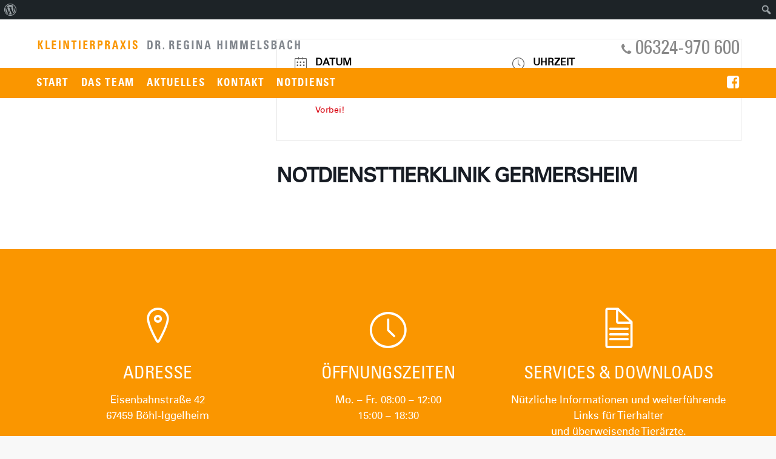

--- FILE ---
content_type: text/html; charset=UTF-8
request_url: https://kleintierpraxis-himmelsbach.de/events/notdienst-tierklinik-germersheim-20/
body_size: 12416
content:
<!doctype html>

<!--
/**
 * @license
 * MyFonts Webfont Build ID 3058899, 2015-07-15T12:48:40-0400
 * 
 * The fonts listed in this notice are subject to the End User License
 * Agreement(s) entered into by the website owner. All other parties are 
 * explicitly restricted from using the Licensed Webfonts(s).
 * 
 * You may obtain a valid license at the URLs below.
 * 
 * Webfont: UniversLTPro-55Roman by Linotype
 * URL: http://www.myfonts.com/fonts/linotype/univers/pro-55-roman/
 * Copyright: Part of the digitally encoded machine readable outline data for producing
 * the Typefaces provided is copyrighted &#x00A9; 2007 Linotype GmbH, www.linotype.com.
 * All rights reserved. This software is the property of Linotype GmbH, and may not be
 * reproduced, 
 * Licensed pageviews: 250,000
 * 
 * Webfont: UniversLTPro-65Bold by Linotype
 * URL: http://www.myfonts.com/fonts/linotype/univers/pro-65-bold/
 * Copyright: Part of the digitally encoded machine readable outline data for producing
 * the Typefaces provided is copyrighted &#x00A9; 2007 Linotype GmbH, www.linotype.com.
 * All rights reserved. This software is the property of Linotype GmbH, and may not be
 * reproduced, 
 * Licensed pageviews: 1,000,000
 * 
 * Webfont: UniversLTPro-Condensed by Linotype
 * URL: http://www.myfonts.com/fonts/linotype/univers/pro-57-condensed/
 * Copyright: Part of the digitally encoded machine readable outline data for producing
 * the Typefaces provided is copyrighted &#x00A9; 2008 Linotype GmbH, www.linotype.com.
 * All rights reserved. This software is the property of Linotype GmbH, and may not be
 * reproduced, 
 * Licensed pageviews: 250,000
 * 
 * Webfont: UniversLTPro-45Light by Linotype
 * URL: http://www.myfonts.com/fonts/linotype/univers/pro-45-light/
 * Copyright: Part of the digitally encoded machine readable outline data for producing
 * the Typefaces provided is copyrighted &#x00A9; 2007 Linotype GmbH, www.linotype.com.
 * All rights reserved. This software is the property of Linotype GmbH, and may not be
 * reproduced, 
 * Licensed pageviews: 500,000
 * 
 * Webfont: UniversLTPro-BoldCond by Linotype
 * URL: http://www.myfonts.com/fonts/linotype/univers/pro-67-bold-condensed/
 * Copyright: Part of the digitally encoded machine readable outline data for producing
 * the Typefaces provided is copyrighted &#x00A9; 2008 Linotype GmbH, www.linotype.com.
 * All rights reserved. This software is the property of Linotype GmbH, and may not be
 * reproduced, 
 * Licensed pageviews: 250,000
 * 
 * 
 * License: http://www.myfonts.com/viewlicense?type=web&buildid=3058899
 * 
 * © 2015 MyFonts Inc
*/

-->
<html lang="de" class="no-js">
	<head>
		<meta charset="UTF-8">
		<title>  Notdienst Tierklinik Germersheim : Kleintierpraxis Dr. Regina Himmelsbach</title>

		<link href="//www.google-analytics.com" rel="dns-prefetch">
        <link href="https://kleintierpraxis-himmelsbach.de/wp-content/themes/tierarztpraxis/img/icons/favicon.png" rel="shortcut icon">
        <link href="https://kleintierpraxis-himmelsbach.de/wp-content/themes/tierarztpraxis/img/icons/touch.png" rel="apple-touch-icon-precomposed">

		<meta http-equiv="X-UA-Compatible" content="IE=edge,chrome=1">
		<meta name="viewport" content="width=device-width, initial-scale=1.0">
		<meta name="description" content="Tierarztpraxis in Böhl-Iggelheim">

		<meta name='robots' content='max-image-preview:large' />
	<style>img:is([sizes="auto" i], [sizes^="auto," i]) { contain-intrinsic-size: 3000px 1500px }</style>
	<script type="text/javascript">
/* <![CDATA[ */
window._wpemojiSettings = {"baseUrl":"https:\/\/s.w.org\/images\/core\/emoji\/16.0.1\/72x72\/","ext":".png","svgUrl":"https:\/\/s.w.org\/images\/core\/emoji\/16.0.1\/svg\/","svgExt":".svg","source":{"concatemoji":"https:\/\/kleintierpraxis-himmelsbach.de\/wp-includes\/js\/wp-emoji-release.min.js?ver=6.8.3"}};
/*! This file is auto-generated */
!function(s,n){var o,i,e;function c(e){try{var t={supportTests:e,timestamp:(new Date).valueOf()};sessionStorage.setItem(o,JSON.stringify(t))}catch(e){}}function p(e,t,n){e.clearRect(0,0,e.canvas.width,e.canvas.height),e.fillText(t,0,0);var t=new Uint32Array(e.getImageData(0,0,e.canvas.width,e.canvas.height).data),a=(e.clearRect(0,0,e.canvas.width,e.canvas.height),e.fillText(n,0,0),new Uint32Array(e.getImageData(0,0,e.canvas.width,e.canvas.height).data));return t.every(function(e,t){return e===a[t]})}function u(e,t){e.clearRect(0,0,e.canvas.width,e.canvas.height),e.fillText(t,0,0);for(var n=e.getImageData(16,16,1,1),a=0;a<n.data.length;a++)if(0!==n.data[a])return!1;return!0}function f(e,t,n,a){switch(t){case"flag":return n(e,"\ud83c\udff3\ufe0f\u200d\u26a7\ufe0f","\ud83c\udff3\ufe0f\u200b\u26a7\ufe0f")?!1:!n(e,"\ud83c\udde8\ud83c\uddf6","\ud83c\udde8\u200b\ud83c\uddf6")&&!n(e,"\ud83c\udff4\udb40\udc67\udb40\udc62\udb40\udc65\udb40\udc6e\udb40\udc67\udb40\udc7f","\ud83c\udff4\u200b\udb40\udc67\u200b\udb40\udc62\u200b\udb40\udc65\u200b\udb40\udc6e\u200b\udb40\udc67\u200b\udb40\udc7f");case"emoji":return!a(e,"\ud83e\udedf")}return!1}function g(e,t,n,a){var r="undefined"!=typeof WorkerGlobalScope&&self instanceof WorkerGlobalScope?new OffscreenCanvas(300,150):s.createElement("canvas"),o=r.getContext("2d",{willReadFrequently:!0}),i=(o.textBaseline="top",o.font="600 32px Arial",{});return e.forEach(function(e){i[e]=t(o,e,n,a)}),i}function t(e){var t=s.createElement("script");t.src=e,t.defer=!0,s.head.appendChild(t)}"undefined"!=typeof Promise&&(o="wpEmojiSettingsSupports",i=["flag","emoji"],n.supports={everything:!0,everythingExceptFlag:!0},e=new Promise(function(e){s.addEventListener("DOMContentLoaded",e,{once:!0})}),new Promise(function(t){var n=function(){try{var e=JSON.parse(sessionStorage.getItem(o));if("object"==typeof e&&"number"==typeof e.timestamp&&(new Date).valueOf()<e.timestamp+604800&&"object"==typeof e.supportTests)return e.supportTests}catch(e){}return null}();if(!n){if("undefined"!=typeof Worker&&"undefined"!=typeof OffscreenCanvas&&"undefined"!=typeof URL&&URL.createObjectURL&&"undefined"!=typeof Blob)try{var e="postMessage("+g.toString()+"("+[JSON.stringify(i),f.toString(),p.toString(),u.toString()].join(",")+"));",a=new Blob([e],{type:"text/javascript"}),r=new Worker(URL.createObjectURL(a),{name:"wpTestEmojiSupports"});return void(r.onmessage=function(e){c(n=e.data),r.terminate(),t(n)})}catch(e){}c(n=g(i,f,p,u))}t(n)}).then(function(e){for(var t in e)n.supports[t]=e[t],n.supports.everything=n.supports.everything&&n.supports[t],"flag"!==t&&(n.supports.everythingExceptFlag=n.supports.everythingExceptFlag&&n.supports[t]);n.supports.everythingExceptFlag=n.supports.everythingExceptFlag&&!n.supports.flag,n.DOMReady=!1,n.readyCallback=function(){n.DOMReady=!0}}).then(function(){return e}).then(function(){var e;n.supports.everything||(n.readyCallback(),(e=n.source||{}).concatemoji?t(e.concatemoji):e.wpemoji&&e.twemoji&&(t(e.twemoji),t(e.wpemoji)))}))}((window,document),window._wpemojiSettings);
/* ]]> */
</script>
<link rel='stylesheet' id='dashicons-css' href='https://kleintierpraxis-himmelsbach.de/wp-includes/css/dashicons.min.css?ver=6.8.3' media='all' />
<link rel='stylesheet' id='admin-bar-css' href='https://kleintierpraxis-himmelsbach.de/wp-includes/css/admin-bar.min.css?ver=6.8.3' media='all' />
<style id='admin-bar-inline-css' type='text/css'>

		@media screen { html { margin-top: 32px !important; } }
		@media screen and ( max-width: 782px ) { html { margin-top: 46px !important; } }
	
@media print { #wpadminbar { display:none; } }
</style>
<link rel='stylesheet' id='mec-select2-style-css' href='https://kleintierpraxis-himmelsbach.de/wp-content/plugins/modern-events-calendar-lite/assets/packages/select2/select2.min.css?ver=7.26.0' media='all' />
<link rel='stylesheet' id='mec-font-icons-css' href='https://kleintierpraxis-himmelsbach.de/wp-content/plugins/modern-events-calendar-lite/assets/css/iconfonts.css?ver=7.26.0' media='all' />
<link rel='stylesheet' id='mec-frontend-style-css' href='https://kleintierpraxis-himmelsbach.de/wp-content/plugins/modern-events-calendar-lite/assets/css/frontend.min.css?ver=7.26.0' media='all' />
<link rel='stylesheet' id='mec-tooltip-style-css' href='https://kleintierpraxis-himmelsbach.de/wp-content/plugins/modern-events-calendar-lite/assets/packages/tooltip/tooltip.css?ver=7.26.0' media='all' />
<link rel='stylesheet' id='mec-tooltip-shadow-style-css' href='https://kleintierpraxis-himmelsbach.de/wp-content/plugins/modern-events-calendar-lite/assets/packages/tooltip/tooltipster-sideTip-shadow.min.css?ver=7.26.0' media='all' />
<link rel='stylesheet' id='featherlight-css' href='https://kleintierpraxis-himmelsbach.de/wp-content/plugins/modern-events-calendar-lite/assets/packages/featherlight/featherlight.css?ver=7.26.0' media='all' />
<link rel='stylesheet' id='mec-lity-style-css' href='https://kleintierpraxis-himmelsbach.de/wp-content/plugins/modern-events-calendar-lite/assets/packages/lity/lity.min.css?ver=7.26.0' media='all' />
<link rel='stylesheet' id='mec-general-calendar-style-css' href='https://kleintierpraxis-himmelsbach.de/wp-content/plugins/modern-events-calendar-lite/assets/css/mec-general-calendar.css?ver=7.26.0' media='all' />
<style id='wp-emoji-styles-inline-css' type='text/css'>

	img.wp-smiley, img.emoji {
		display: inline !important;
		border: none !important;
		box-shadow: none !important;
		height: 1em !important;
		width: 1em !important;
		margin: 0 0.07em !important;
		vertical-align: -0.1em !important;
		background: none !important;
		padding: 0 !important;
	}
</style>
<link rel='stylesheet' id='wp-block-library-css' href='https://kleintierpraxis-himmelsbach.de/wp-includes/css/dist/block-library/style.min.css?ver=6.8.3' media='all' />
<style id='classic-theme-styles-inline-css' type='text/css'>
/*! This file is auto-generated */
.wp-block-button__link{color:#fff;background-color:#32373c;border-radius:9999px;box-shadow:none;text-decoration:none;padding:calc(.667em + 2px) calc(1.333em + 2px);font-size:1.125em}.wp-block-file__button{background:#32373c;color:#fff;text-decoration:none}
</style>
<style id='global-styles-inline-css' type='text/css'>
:root{--wp--preset--aspect-ratio--square: 1;--wp--preset--aspect-ratio--4-3: 4/3;--wp--preset--aspect-ratio--3-4: 3/4;--wp--preset--aspect-ratio--3-2: 3/2;--wp--preset--aspect-ratio--2-3: 2/3;--wp--preset--aspect-ratio--16-9: 16/9;--wp--preset--aspect-ratio--9-16: 9/16;--wp--preset--color--black: #000000;--wp--preset--color--cyan-bluish-gray: #abb8c3;--wp--preset--color--white: #ffffff;--wp--preset--color--pale-pink: #f78da7;--wp--preset--color--vivid-red: #cf2e2e;--wp--preset--color--luminous-vivid-orange: #ff6900;--wp--preset--color--luminous-vivid-amber: #fcb900;--wp--preset--color--light-green-cyan: #7bdcb5;--wp--preset--color--vivid-green-cyan: #00d084;--wp--preset--color--pale-cyan-blue: #8ed1fc;--wp--preset--color--vivid-cyan-blue: #0693e3;--wp--preset--color--vivid-purple: #9b51e0;--wp--preset--gradient--vivid-cyan-blue-to-vivid-purple: linear-gradient(135deg,rgba(6,147,227,1) 0%,rgb(155,81,224) 100%);--wp--preset--gradient--light-green-cyan-to-vivid-green-cyan: linear-gradient(135deg,rgb(122,220,180) 0%,rgb(0,208,130) 100%);--wp--preset--gradient--luminous-vivid-amber-to-luminous-vivid-orange: linear-gradient(135deg,rgba(252,185,0,1) 0%,rgba(255,105,0,1) 100%);--wp--preset--gradient--luminous-vivid-orange-to-vivid-red: linear-gradient(135deg,rgba(255,105,0,1) 0%,rgb(207,46,46) 100%);--wp--preset--gradient--very-light-gray-to-cyan-bluish-gray: linear-gradient(135deg,rgb(238,238,238) 0%,rgb(169,184,195) 100%);--wp--preset--gradient--cool-to-warm-spectrum: linear-gradient(135deg,rgb(74,234,220) 0%,rgb(151,120,209) 20%,rgb(207,42,186) 40%,rgb(238,44,130) 60%,rgb(251,105,98) 80%,rgb(254,248,76) 100%);--wp--preset--gradient--blush-light-purple: linear-gradient(135deg,rgb(255,206,236) 0%,rgb(152,150,240) 100%);--wp--preset--gradient--blush-bordeaux: linear-gradient(135deg,rgb(254,205,165) 0%,rgb(254,45,45) 50%,rgb(107,0,62) 100%);--wp--preset--gradient--luminous-dusk: linear-gradient(135deg,rgb(255,203,112) 0%,rgb(199,81,192) 50%,rgb(65,88,208) 100%);--wp--preset--gradient--pale-ocean: linear-gradient(135deg,rgb(255,245,203) 0%,rgb(182,227,212) 50%,rgb(51,167,181) 100%);--wp--preset--gradient--electric-grass: linear-gradient(135deg,rgb(202,248,128) 0%,rgb(113,206,126) 100%);--wp--preset--gradient--midnight: linear-gradient(135deg,rgb(2,3,129) 0%,rgb(40,116,252) 100%);--wp--preset--font-size--small: 13px;--wp--preset--font-size--medium: 20px;--wp--preset--font-size--large: 36px;--wp--preset--font-size--x-large: 42px;--wp--preset--spacing--20: 0.44rem;--wp--preset--spacing--30: 0.67rem;--wp--preset--spacing--40: 1rem;--wp--preset--spacing--50: 1.5rem;--wp--preset--spacing--60: 2.25rem;--wp--preset--spacing--70: 3.38rem;--wp--preset--spacing--80: 5.06rem;--wp--preset--shadow--natural: 6px 6px 9px rgba(0, 0, 0, 0.2);--wp--preset--shadow--deep: 12px 12px 50px rgba(0, 0, 0, 0.4);--wp--preset--shadow--sharp: 6px 6px 0px rgba(0, 0, 0, 0.2);--wp--preset--shadow--outlined: 6px 6px 0px -3px rgba(255, 255, 255, 1), 6px 6px rgba(0, 0, 0, 1);--wp--preset--shadow--crisp: 6px 6px 0px rgba(0, 0, 0, 1);}:where(.is-layout-flex){gap: 0.5em;}:where(.is-layout-grid){gap: 0.5em;}body .is-layout-flex{display: flex;}.is-layout-flex{flex-wrap: wrap;align-items: center;}.is-layout-flex > :is(*, div){margin: 0;}body .is-layout-grid{display: grid;}.is-layout-grid > :is(*, div){margin: 0;}:where(.wp-block-columns.is-layout-flex){gap: 2em;}:where(.wp-block-columns.is-layout-grid){gap: 2em;}:where(.wp-block-post-template.is-layout-flex){gap: 1.25em;}:where(.wp-block-post-template.is-layout-grid){gap: 1.25em;}.has-black-color{color: var(--wp--preset--color--black) !important;}.has-cyan-bluish-gray-color{color: var(--wp--preset--color--cyan-bluish-gray) !important;}.has-white-color{color: var(--wp--preset--color--white) !important;}.has-pale-pink-color{color: var(--wp--preset--color--pale-pink) !important;}.has-vivid-red-color{color: var(--wp--preset--color--vivid-red) !important;}.has-luminous-vivid-orange-color{color: var(--wp--preset--color--luminous-vivid-orange) !important;}.has-luminous-vivid-amber-color{color: var(--wp--preset--color--luminous-vivid-amber) !important;}.has-light-green-cyan-color{color: var(--wp--preset--color--light-green-cyan) !important;}.has-vivid-green-cyan-color{color: var(--wp--preset--color--vivid-green-cyan) !important;}.has-pale-cyan-blue-color{color: var(--wp--preset--color--pale-cyan-blue) !important;}.has-vivid-cyan-blue-color{color: var(--wp--preset--color--vivid-cyan-blue) !important;}.has-vivid-purple-color{color: var(--wp--preset--color--vivid-purple) !important;}.has-black-background-color{background-color: var(--wp--preset--color--black) !important;}.has-cyan-bluish-gray-background-color{background-color: var(--wp--preset--color--cyan-bluish-gray) !important;}.has-white-background-color{background-color: var(--wp--preset--color--white) !important;}.has-pale-pink-background-color{background-color: var(--wp--preset--color--pale-pink) !important;}.has-vivid-red-background-color{background-color: var(--wp--preset--color--vivid-red) !important;}.has-luminous-vivid-orange-background-color{background-color: var(--wp--preset--color--luminous-vivid-orange) !important;}.has-luminous-vivid-amber-background-color{background-color: var(--wp--preset--color--luminous-vivid-amber) !important;}.has-light-green-cyan-background-color{background-color: var(--wp--preset--color--light-green-cyan) !important;}.has-vivid-green-cyan-background-color{background-color: var(--wp--preset--color--vivid-green-cyan) !important;}.has-pale-cyan-blue-background-color{background-color: var(--wp--preset--color--pale-cyan-blue) !important;}.has-vivid-cyan-blue-background-color{background-color: var(--wp--preset--color--vivid-cyan-blue) !important;}.has-vivid-purple-background-color{background-color: var(--wp--preset--color--vivid-purple) !important;}.has-black-border-color{border-color: var(--wp--preset--color--black) !important;}.has-cyan-bluish-gray-border-color{border-color: var(--wp--preset--color--cyan-bluish-gray) !important;}.has-white-border-color{border-color: var(--wp--preset--color--white) !important;}.has-pale-pink-border-color{border-color: var(--wp--preset--color--pale-pink) !important;}.has-vivid-red-border-color{border-color: var(--wp--preset--color--vivid-red) !important;}.has-luminous-vivid-orange-border-color{border-color: var(--wp--preset--color--luminous-vivid-orange) !important;}.has-luminous-vivid-amber-border-color{border-color: var(--wp--preset--color--luminous-vivid-amber) !important;}.has-light-green-cyan-border-color{border-color: var(--wp--preset--color--light-green-cyan) !important;}.has-vivid-green-cyan-border-color{border-color: var(--wp--preset--color--vivid-green-cyan) !important;}.has-pale-cyan-blue-border-color{border-color: var(--wp--preset--color--pale-cyan-blue) !important;}.has-vivid-cyan-blue-border-color{border-color: var(--wp--preset--color--vivid-cyan-blue) !important;}.has-vivid-purple-border-color{border-color: var(--wp--preset--color--vivid-purple) !important;}.has-vivid-cyan-blue-to-vivid-purple-gradient-background{background: var(--wp--preset--gradient--vivid-cyan-blue-to-vivid-purple) !important;}.has-light-green-cyan-to-vivid-green-cyan-gradient-background{background: var(--wp--preset--gradient--light-green-cyan-to-vivid-green-cyan) !important;}.has-luminous-vivid-amber-to-luminous-vivid-orange-gradient-background{background: var(--wp--preset--gradient--luminous-vivid-amber-to-luminous-vivid-orange) !important;}.has-luminous-vivid-orange-to-vivid-red-gradient-background{background: var(--wp--preset--gradient--luminous-vivid-orange-to-vivid-red) !important;}.has-very-light-gray-to-cyan-bluish-gray-gradient-background{background: var(--wp--preset--gradient--very-light-gray-to-cyan-bluish-gray) !important;}.has-cool-to-warm-spectrum-gradient-background{background: var(--wp--preset--gradient--cool-to-warm-spectrum) !important;}.has-blush-light-purple-gradient-background{background: var(--wp--preset--gradient--blush-light-purple) !important;}.has-blush-bordeaux-gradient-background{background: var(--wp--preset--gradient--blush-bordeaux) !important;}.has-luminous-dusk-gradient-background{background: var(--wp--preset--gradient--luminous-dusk) !important;}.has-pale-ocean-gradient-background{background: var(--wp--preset--gradient--pale-ocean) !important;}.has-electric-grass-gradient-background{background: var(--wp--preset--gradient--electric-grass) !important;}.has-midnight-gradient-background{background: var(--wp--preset--gradient--midnight) !important;}.has-small-font-size{font-size: var(--wp--preset--font-size--small) !important;}.has-medium-font-size{font-size: var(--wp--preset--font-size--medium) !important;}.has-large-font-size{font-size: var(--wp--preset--font-size--large) !important;}.has-x-large-font-size{font-size: var(--wp--preset--font-size--x-large) !important;}
:where(.wp-block-post-template.is-layout-flex){gap: 1.25em;}:where(.wp-block-post-template.is-layout-grid){gap: 1.25em;}
:where(.wp-block-columns.is-layout-flex){gap: 2em;}:where(.wp-block-columns.is-layout-grid){gap: 2em;}
:root :where(.wp-block-pullquote){font-size: 1.5em;line-height: 1.6;}
</style>
<link rel='stylesheet' id='normalize-css' href='https://kleintierpraxis-himmelsbach.de/wp-content/themes/tierarztpraxis/normalize.css?ver=1.0' media='all' />
<link rel='stylesheet' id='html5blank-css' href='https://kleintierpraxis-himmelsbach.de/wp-content/themes/tierarztpraxis/style.css?ver=1.0' media='all' />
<link rel='stylesheet' id='bsf-Defaults-css' href='https://kleintierpraxis-himmelsbach.de/wp-content/uploads/smile_fonts/Defaults/Defaults.css?ver=3.21.1' media='all' />
<link rel='stylesheet' id='shiftnav-css' href='https://kleintierpraxis-himmelsbach.de/wp-content/plugins/shiftnav-responsive-mobile-menu/assets/css/shiftnav.min.css?ver=1.8.2' media='all' />
<link rel='stylesheet' id='shiftnav-font-awesome-css' href='https://kleintierpraxis-himmelsbach.de/wp-content/plugins/shiftnav-responsive-mobile-menu/assets/css/fontawesome/css/font-awesome.min.css?ver=1.8.2' media='all' />
<link rel='stylesheet' id='shiftnav-light-css' href='https://kleintierpraxis-himmelsbach.de/wp-content/plugins/shiftnav-responsive-mobile-menu/assets/css/skins/light.css?ver=1.8.2' media='all' />
<script type="text/javascript" src="https://kleintierpraxis-himmelsbach.de/wp-content/themes/tierarztpraxis/js/lib/conditionizr-4.3.0.min.js?ver=4.3.0" id="conditionizr-js"></script>
<script type="text/javascript" src="https://kleintierpraxis-himmelsbach.de/wp-content/themes/tierarztpraxis/js/lib/modernizr-2.7.1.min.js?ver=2.7.1" id="modernizr-js"></script>
<script type="text/javascript" src="https://kleintierpraxis-himmelsbach.de/wp-includes/js/jquery/jquery.min.js?ver=3.7.1" id="jquery-core-js"></script>
<script type="text/javascript" src="https://kleintierpraxis-himmelsbach.de/wp-includes/js/jquery/jquery-migrate.min.js?ver=3.4.1" id="jquery-migrate-js"></script>
<script type="text/javascript" src="https://kleintierpraxis-himmelsbach.de/wp-content/themes/tierarztpraxis/js/scripts.js?ver=1.0.0" id="html5blankscripts-js"></script>
<script></script><link rel="https://api.w.org/" href="https://kleintierpraxis-himmelsbach.de/wp-json/" /><link rel="alternate" title="JSON" type="application/json" href="https://kleintierpraxis-himmelsbach.de/wp-json/wp/v2/mec-events/1297" /><link rel="alternate" title="oEmbed (JSON)" type="application/json+oembed" href="https://kleintierpraxis-himmelsbach.de/wp-json/oembed/1.0/embed?url=https%3A%2F%2Fkleintierpraxis-himmelsbach.de%2Fevents%2Fnotdienst-tierklinik-germersheim-20%2F" />
<link rel="alternate" title="oEmbed (XML)" type="text/xml+oembed" href="https://kleintierpraxis-himmelsbach.de/wp-json/oembed/1.0/embed?url=https%3A%2F%2Fkleintierpraxis-himmelsbach.de%2Fevents%2Fnotdienst-tierklinik-germersheim-20%2F&#038;format=xml" />

		<!-- ShiftNav CSS
	================================================================ -->
		<style type="text/css" id="shiftnav-dynamic-css">
				@media only screen and (min-width:800px){ #shiftnav-toggle-main, .shiftnav-toggle-mobile{ display:none; } .shiftnav-wrap { padding-top:0 !important; } }
	@media only screen and (max-width:799px){ .header, .sticky-header, .standard-header{ display:none !important; } }

/** ShiftNav Custom Menu Styles (Customizer) **/
/* togglebar */
#shiftnav-toggle-main { background:#fa9600; color:#ffffff; font-size:15px !important; }


/** ShiftNav Custom Tweaks (General Settings) **/
.shiftnav-wrap {
background-color:#fff
}

#shiftnav-toggle-main .shiftnav-main-toggle-content {
padding-left:5px;
padding-right:0px;
}

#shiftnav-toggle-main {
font-family: 'UniversLTPro-BoldCond','Open Sans Condensed', Helvetica, Arial, sans-serif;
text-transform:uppercase;
letter-spacing:2px;
background-color:#fa9600;
}

.shiftnav-site-title a {
color:#fa9600 !important;
line-height:1em !important;
}

.shiftnav-target:hover {
background:#fa9600 !important;
}

#shiftnav-toggle-main.shiftnav-toggle-edge-right .shiftnav-toggle-burger {
padding-left:5px}

.shiftnav-wrap {
margin:auto;
max-width: 1480px}

.shiftnav-toggle-main-block {
width:80%}
/* Status: Loaded from Transient */
		</style>
		<!-- end ShiftNav CSS -->

	<meta name="generator" content="Powered by WPBakery Page Builder - drag and drop page builder for WordPress."/>
<noscript><style> .wpb_animate_when_almost_visible { opacity: 1; }</style></noscript><style>:root,::before,::after{--mec-color-skin: #fa9600;--mec-color-skin-rgba-1: rgba(250,150,0,.25);--mec-color-skin-rgba-2: rgba(250,150,0,.5);--mec-color-skin-rgba-3: rgba(250,150,0,.75);--mec-color-skin-rgba-4: rgba(250,150,0,.11);--mec-primary-border-radius: ;--mec-secondary-border-radius: ;--mec-container-normal-width: 1196px;--mec-container-large-width: 1690px;--mec-fes-main-color: #40d9f1;--mec-fes-main-color-rgba-1: rgba(64, 217, 241, 0.12);--mec-fes-main-color-rgba-2: rgba(64, 217, 241, 0.23);--mec-fes-main-color-rgba-3: rgba(64, 217, 241, 0.03);--mec-fes-main-color-rgba-4: rgba(64, 217, 241, 0.3);--mec-fes-main-color-rgba-5: rgb(64 217 241 / 7%);--mec-fes-main-color-rgba-6: rgba(64, 217, 241, 0.2);</style>		<script>
        // conditionizr.com
        // configure environment tests
        conditionizr.config({
            assets: 'https://kleintierpraxis-himmelsbach.de/wp-content/themes/tierarztpraxis',
            tests: {}
        });
        </script>
	</head>
<link rel="stylesheet" href="//maxcdn.bootstrapcdn.com/font-awesome/4.3.0/css/font-awesome.min.css">
<link href='http://fonts.googleapis.com/css?family=Open+Sans:300italic,400italic,700italic,700,300,400|Open+Sans+Condensed:300,700' rel='stylesheet' type='text/css'>
<link rel="stylesheet" type="text/css" href="http://kleintierpraxis-himmelsbach.de/wp-content/themes/tierarztpraxis/MyFontsWebfontsKit.css">

	<body class="wp-singular mec-events-template-default single single-mec-events postid-1297 admin-bar no-customize-support wp-theme-tierarztpraxis mec-theme-tierarztpraxis notdienst-tierklinik-germersheim-20 wpb-js-composer js-comp-ver-8.6.1 vc_responsive">

		<!-- wrapper -->
		<div class="wrapper">

			<!-- header -->

			<header class="sticky-header" role="banner" style="padding-top:40px">

					<!-- logo -->
					<div class="header-top">
					<div class="logo">
						<a href="https://kleintierpraxis-himmelsbach.de">
							<!-- svg logo - toddmotto.com/mastering-svg-use-for-a-retina-web-fallbacks-with-png-script -->
							<div class="logo-img">&nbsp;</div>
						</a>
					</div>
					<!-- /logo -->
					<!-- phone -->
					<div class="phone">
						<span class="fa fa-phone" style="font-size:0.8em"></span> 06324-970 600
					</div>
					<!-- /phone -->
					</div>
					<!-- nav -->
					<nav class="nav" role="navigation">
						<ul><li id="menu-item-972" class="menu-item menu-item-type-post_type menu-item-object-page menu-item-home menu-item-972"><a href="https://kleintierpraxis-himmelsbach.de/">Start</a></li>
<li id="menu-item-971" class="menu-item menu-item-type-post_type menu-item-object-page menu-item-971"><a href="https://kleintierpraxis-himmelsbach.de/team/">Das Team</a></li>
<li id="menu-item-711" class="menu-item menu-item-type-post_type menu-item-object-page menu-item-711"><a href="https://kleintierpraxis-himmelsbach.de/aktuelles/">Aktuelles</a></li>
<li id="menu-item-337" class="menu-item menu-item-type-post_type menu-item-object-page menu-item-337"><a href="https://kleintierpraxis-himmelsbach.de/kontakt/">Kontakt</a></li>
<li id="menu-item-1173" class="menu-item menu-item-type-post_type menu-item-object-page menu-item-1173"><a href="https://kleintierpraxis-himmelsbach.de/tiernotdienst/">Notdienst</a></li>
</ul>					<div class="nav-social">
						<a href="https://www.facebook.com/tierarztpraxis.himmelsbach.7" target="_blank" title="Hier geht's zu günstigen Angeboten!">
							<span class="fa fa-facebook-square"></span>
						</a>
					</div>	
					</nav>
					<!-- /nav -->
			</header>


		 	<header class="standard-header" role="banner" style="opacity:1!important;padding-top:22px">

					<!-- logo -->
					<div class="header-top">
					<div class="logo">
						<a href="https://kleintierpraxis-himmelsbach.de">
							<!-- svg logo - toddmotto.com/mastering-svg-use-for-a-retina-web-fallbacks-with-png-script -->
							<div class="logo-img">&nbsp;</div>
						</a>
					</div>
					<!-- /logo -->
					<!-- phone -->
					<div class="phone">
						<span class="fa fa-phone" style="font-size:0.8em"></span> 06324-970 600
					</div>
					<!-- /phone -->
					</div>
					<!-- nav -->
					<nav class="nav" role="navigation">
						<ul><li class="menu-item menu-item-type-post_type menu-item-object-page menu-item-home menu-item-972"><a href="https://kleintierpraxis-himmelsbach.de/">Start</a></li>
<li class="menu-item menu-item-type-post_type menu-item-object-page menu-item-971"><a href="https://kleintierpraxis-himmelsbach.de/team/">Das Team</a></li>
<li class="menu-item menu-item-type-post_type menu-item-object-page menu-item-711"><a href="https://kleintierpraxis-himmelsbach.de/aktuelles/">Aktuelles</a></li>
<li class="menu-item menu-item-type-post_type menu-item-object-page menu-item-337"><a href="https://kleintierpraxis-himmelsbach.de/kontakt/">Kontakt</a></li>
<li class="menu-item menu-item-type-post_type menu-item-object-page menu-item-1173"><a href="https://kleintierpraxis-himmelsbach.de/tiernotdienst/">Notdienst</a></li>
</ul>					<div class="nav-social">
						<a href="https://www.facebook.com/tierarztpraxis.himmelsbach.7" target="_blank">
							<span class="fa fa-facebook-square"></span>
						</a>
					</div>	
					</nav>
					<!-- /nav -->
			</header>

    <section id="main-content" class="mec-container">

        
        
            <div class="mec-wrap colorskin-custom clearfix " id="mec_skin_9932">

            <article class="row mec-single-event mec-single-modern 0">

        <!-- start breadcrumbs -->
                <!-- end breadcrumbs -->

                <div class="mec-events-event-image">
                                </div>
        
        
                <div class="col-md-4 mec-no-image">

                                    
            
        </div>
        <div class="col-md-8">
            <div class="mec-single-event-bar ">
                        <div class="mec-single-event-date">
            <i class="mec-sl-calendar"></i>            <h3 class="mec-date">Datum</h3>
            <dl>
                                            <dd><abbr class="mec-events-abbr"><span class="mec-start-date-label">11.08.2022</span></abbr></dd>
                        </dl>
            <dl><dd><span class="mec-holding-status mec-holding-status-expired">Vorbei!</span></dd></dl>        </div>
                            <div class="mec-single-event-time">
                <i class="mec-sl-clock"></i>                <h3 class="mec-time">Uhrzeit</h3>
                <i class="mec-time-comment"></i>
                <dl>
                                    <dd><abbr class="mec-events-abbr">8:00 - 23:55</abbr></dd>
                                </dl>
            </div>
                        </div>

            <div class="mec-event-content">
                                                        <h1 class="mec-single-title">Notdienst Tierklinik Germersheim</h1>
                
                <div class="mec-single-event-description mec-events-content"></div>
                                            </div>

            
            <!-- Custom Data Fields -->
            
            <!-- FAQ -->
            
            <!-- Links Module -->
            
            <!-- Google Maps Module -->
            <div class="mec-events-meta-group mec-events-meta-group-gmap">
                            </div>

            <!-- Export Module -->
            
            <!-- Countdown module -->
            
            <!-- Hourly Schedule -->
            
            
			<!-- Booking Module -->
            
            <!-- Tags -->
            <div class="mec-events-meta-group mec-events-meta-group-tags">
                            </div>

        </div>
    </article>

        
</div>
<script>
jQuery(".mec-speaker-avatar-dialog a, .mec-schedule-speakers a").on('click', function(e)
{
    e.preventDefault();
    lity(jQuery(this).attr('href'));

    return false;
});

// Fix modal booking in some themes
jQuery(".mec-booking-button.mec-booking-data-lity").on('click', function(e)
{
    e.preventDefault();
    lity(jQuery(this).attr('href'));

    return false;
});
</script>

                    </section>

    
		<!-- /wrapper -->
			<!-- footer -->

			
	<div style="background-color: rgb(250, 150, 0); padding-left:40px; padding-right:40px; max-width:1480px; padding-top:40px;padding-bottom:40px">
		<div class="wpb-content-wrapper"><div class="vc_row wpb_row vc_row-fluid invert-text vc_custom_1441569776478"><div class="contact-box wpb_column vc_column_container vc_col-sm-4"><div class="vc_column-inner"><div class="wpb_wrapper">
	<div class="wpb_text_column wpb_content_element invert-text" >
		<div class="wpb_wrapper">
			<p style="text-align: center;"><span class="iconworks" data-icon="$"> </span></p>
<h3 style="text-align: center; margin-top: 0;">Adresse</h3>

		</div>
	</div>

	<div class="wpb_text_column wpb_content_element vc_custom_1688727314537 invert-text" >
		<div class="wpb_wrapper">
			<p style="text-align: center;">Eisenbahnstraße 42<br />
67459 Böhl-Iggelheim</p>
<h4 style="text-align: center;">Tel. 06324 - 970 600</h4>
<p style="text-align: center;">info@kleintierpraxis-himmelsbach.de</p>

		</div>
	</div>
<div class=" ubtn-ctn-center "><a class="ubtn-link ult-adjust-bottom-margin ubtn-center ubtn-large " href="http://kleintierpraxis-himmelsbach.de/kontakt/" ><button type="button" id="ubtn-5607"  class="ubtn ult-adjust-bottom-margin ult-responsive ubtn-large ubtn-fade-bg  none  ubtn-center   tooltip-69778c5042d53"  data-hover="#fa9600" data-border-color="#ffffff" data-bg="#fa9600" data-hover-bg="#ffffff" data-border-hover="" data-shadow-hover="" data-shadow-click="none" data-shadow="" data-shd-shadow=""  data-ultimate-target='#ubtn-5607'  data-responsive-json-new='{"font-size":"","line-height":""}'  style="font-weight:normal;border-radius:0px;border-width:2px;border-color:#ffffff;border-style:solid;background: #fa9600;color: #ffffff;"><span class="ubtn-hover" style="background-color:#ffffff"></span><span class="ubtn-data ubtn-text " >Anfahrt &amp; Kontakt</span></button></a></div></div></div></div><div class="contact-box wpb_column vc_column_container vc_col-sm-4"><div class="vc_column-inner"><div class="wpb_wrapper">
	<div class="wpb_text_column wpb_content_element invert-text" >
		<div class="wpb_wrapper">
			<p style="text-align: center;"><span class="iconworks" data-icon="i"> </span></p>
<h3 style="text-align: center; margin-top: 0;">Öffnungszeiten</h3>

		</div>
	</div>

	<div class="wpb_text_column wpb_content_element vc_custom_1688727416041 invert-text" >
		<div class="wpb_wrapper">
			<p style="text-align: center;">Mo. – Fr. 08:00 – 12:00<br />
15:00 – 18:30</p>
<p style="text-align: center;">Sprechzeiten nur nach<br />
Terminvereinbarung</p>

		</div>
	</div>
<div class=" ubtn-ctn-center "><a class="ubtn-link ult-adjust-bottom-margin ubtn-center ubtn-large " href="http://kleintierpraxis-himmelsbach.de/kontakt/" ><button type="button" id="ubtn-6925"  class="ubtn ult-adjust-bottom-margin ult-responsive ubtn-large ubtn-fade-bg  none  ubtn-center   tooltip-69778c50432ba"  data-hover="#fa9600" data-border-color="#ffffff" data-bg="#fa9600" data-hover-bg="#ffffff" data-border-hover="" data-shadow-hover="" data-shadow-click="none" data-shadow="" data-shd-shadow=""  data-ultimate-target='#ubtn-6925'  data-responsive-json-new='{"font-size":"","line-height":""}'  style="font-weight:normal;border-radius:0px;border-width:2px;border-color:#ffffff;border-style:solid;background: #fa9600;color: #ffffff;"><span class="ubtn-hover" style="background-color:#ffffff"></span><span class="ubtn-data ubtn-text " >Termin vereinbaren</span></button></a></div></div></div></div><div class="contact-box wpb_column vc_column_container vc_col-sm-4"><div class="vc_column-inner"><div class="wpb_wrapper">
	<div class="wpb_text_column wpb_content_element invert-text" >
		<div class="wpb_wrapper">
			<p style="text-align: center;"><span class="iconworks" data-icon="a"> </span></p>
<h3 style="text-align: center; margin-top: 0;">Services &amp; Downloads</h3>

		</div>
	</div>

	<div class="wpb_text_column wpb_content_element vc_custom_1688727425197 invert-text" >
		<div class="wpb_wrapper">
			<p>Nützliche Informationen und weiterführende Links für Tierhalter<br />
und überweisende Tierärzte.</p>

		</div>
	</div>
<div class=" ubtn-ctn-center "><a class="ubtn-link ult-adjust-bottom-margin ubtn-center ubtn-large " href="http://kleintierpraxis-himmelsbach.de/service-dowloads/" ><button type="button" id="ubtn-7638"  class="ubtn ult-adjust-bottom-margin ult-responsive ubtn-large ubtn-fade-bg  none  ubtn-center   tooltip-69778c5045490"  data-hover="#fa9600" data-border-color="#ffffff" data-bg="#fa9600" data-hover-bg="#ffffff" data-border-hover="" data-shadow-hover="" data-shadow-click="none" data-shadow="" data-shd-shadow=""  data-ultimate-target='#ubtn-7638'  data-responsive-json-new='{"font-size":"","line-height":""}'  style="font-weight:normal;border-radius:0px;border-width:2px;border-color:#ffffff;border-style:solid;background: #fa9600;color: #ffffff;"><span class="ubtn-hover" style="background-color:#ffffff"></span><span class="ubtn-data ubtn-text " >Downloads</span></button></a></div></div></div></div></div><!-- Row Backgrounds --><div class="upb_color" data-bg-override="0" data-bg-color="#fa9600" data-fadeout="" data-fadeout-percentage="30" data-parallax-content="" data-parallax-content-sense="30" data-row-effect-mobile-disable="true" data-img-parallax-mobile-disable="true" data-rtl="false"  data-custom-vc-row=""  data-vc="8.6.1"  data-is_old_vc=""  data-theme-support=""   data-overlay="false" data-overlay-color="" data-overlay-pattern="" data-overlay-pattern-opacity="" data-overlay-pattern-size=""    ></div>
</div>	</div>


			<footer class="footer" role="contentinfo">

				<!-- copyright -->
				<div style="max-width:1480px; margin:auto">
				<p class="copyright">
					<span>&copy; 2026 Tierarztpraxis&nbsp;Dr.&nbsp;Himmelsbach</span><span> | </span>
					<span><a href="impressum" title="Impressum">Impressum</a><span> | </span>
					<span><a href="datenschutz" title="Datenschutz">Datenschutz </a></span>
				</p>
				</div>
				<!-- /copyright -->

			</footer>
			<!-- /footer -->
			</div>



		<script type="speculationrules">
{"prefetch":[{"source":"document","where":{"and":[{"href_matches":"\/*"},{"not":{"href_matches":["\/wp-*.php","\/wp-admin\/*","\/wp-content\/uploads\/*","\/wp-content\/*","\/wp-content\/plugins\/*","\/wp-content\/themes\/tierarztpraxis\/*","\/*\\?(.+)"]}},{"not":{"selector_matches":"a[rel~=\"nofollow\"]"}},{"not":{"selector_matches":".no-prefetch, .no-prefetch a"}}]},"eagerness":"conservative"}]}
</script>



	<!-- ShiftNav #shiftnav-main -->
	<div class="shiftnav shiftnav-nojs shiftnav-shiftnav-main shiftnav-right-edge shiftnav-skin-light shiftnav-transition-standard" id="shiftnav-main" data-shiftnav-id="shiftnav-main">
		<div class="shiftnav-inner">

			
					<h3 class="shiftnav-menu-title shiftnav-site-title"><a href="https://kleintierpraxis-himmelsbach.de">Kleintierpraxis Dr. Regina Himmelsbach</a></h3>
		<ul id="menu-menu-unterseiten-2" class="shiftnav-menu shiftnav-targets-medium shiftnav-targets-text-large shiftnav-targets-icon-medium shiftnav-active-on-hover	shiftnav-active-highlight"><li class="menu-item menu-item-type-post_type menu-item-object-page menu-item-home menu-item-972 shiftnav-depth-0"><a class="shiftnav-target"  href="https://kleintierpraxis-himmelsbach.de/">Start</a></li><li class="menu-item menu-item-type-post_type menu-item-object-page menu-item-971 shiftnav-depth-0"><a class="shiftnav-target"  href="https://kleintierpraxis-himmelsbach.de/team/">Das Team</a></li><li class="menu-item menu-item-type-post_type menu-item-object-page menu-item-711 shiftnav-depth-0"><a class="shiftnav-target"  href="https://kleintierpraxis-himmelsbach.de/aktuelles/">Aktuelles</a></li><li class="menu-item menu-item-type-post_type menu-item-object-page menu-item-337 shiftnav-depth-0"><a class="shiftnav-target"  href="https://kleintierpraxis-himmelsbach.de/kontakt/">Kontakt</a></li><li class="menu-item menu-item-type-post_type menu-item-object-page menu-item-1173 shiftnav-depth-0"><a class="shiftnav-target"  href="https://kleintierpraxis-himmelsbach.de/tiernotdienst/">Notdienst</a></li></ul>
			<button class="shiftnav-sr-close shiftnav-sr-only shiftnav-sr-only-focusable">
				&times; Close Panel			</button>

		</div><!-- /.shiftnav-inner -->
	</div><!-- /.shiftnav #shiftnav-main -->


	<link rel='stylesheet' id='js_composer_front-css' href='//kleintierpraxis-himmelsbach.de/wp-content/uploads/js_composer/js_composer_front_custom.css?ver=8.6.1' media='all' />
<script type="text/javascript" src="https://kleintierpraxis-himmelsbach.de/wp-includes/js/hoverintent-js.min.js?ver=2.2.1" id="hoverintent-js-js"></script>
<script type="text/javascript" src="https://kleintierpraxis-himmelsbach.de/wp-includes/js/admin-bar.min.js?ver=6.8.3" id="admin-bar-js"></script>
<script type="text/javascript" src="https://kleintierpraxis-himmelsbach.de/wp-includes/js/jquery/ui/core.min.js?ver=1.13.3" id="jquery-ui-core-js"></script>
<script type="text/javascript" src="https://kleintierpraxis-himmelsbach.de/wp-includes/js/jquery/ui/datepicker.min.js?ver=1.13.3" id="jquery-ui-datepicker-js"></script>
<script type="text/javascript" id="jquery-ui-datepicker-js-after">
/* <![CDATA[ */
jQuery(function(jQuery){jQuery.datepicker.setDefaults({"closeText":"Schlie\u00dfen","currentText":"Heute","monthNames":["Januar","Februar","M\u00e4rz","April","Mai","Juni","Juli","August","September","Oktober","November","Dezember"],"monthNamesShort":["Jan.","Feb.","M\u00e4rz","Apr.","Mai","Juni","Juli","Aug.","Sep.","Okt.","Nov.","Dez."],"nextText":"Weiter","prevText":"Zur\u00fcck","dayNames":["Sonntag","Montag","Dienstag","Mittwoch","Donnerstag","Freitag","Samstag"],"dayNamesShort":["So.","Mo.","Di.","Mi.","Do.","Fr.","Sa."],"dayNamesMin":["S","M","D","M","D","F","S"],"dateFormat":"d. MM yy","firstDay":1,"isRTL":false});});
/* ]]> */
</script>
<script type="text/javascript" src="https://kleintierpraxis-himmelsbach.de/wp-content/plugins/modern-events-calendar-lite/assets/js/jquery.typewatch.js?ver=7.26.0" id="mec-typekit-script-js"></script>
<script type="text/javascript" src="https://kleintierpraxis-himmelsbach.de/wp-content/plugins/modern-events-calendar-lite/assets/packages/featherlight/featherlight.js?ver=7.26.0" id="featherlight-js"></script>
<script type="text/javascript" src="https://kleintierpraxis-himmelsbach.de/wp-content/plugins/modern-events-calendar-lite/assets/packages/select2/select2.full.min.js?ver=7.26.0" id="mec-select2-script-js"></script>
<script type="text/javascript" src="https://kleintierpraxis-himmelsbach.de/wp-content/plugins/modern-events-calendar-lite/assets/js/mec-general-calendar.js?ver=7.26.0" id="mec-general-calendar-script-js"></script>
<script type="text/javascript" src="https://kleintierpraxis-himmelsbach.de/wp-content/plugins/modern-events-calendar-lite/assets/packages/tooltip/tooltip.js?ver=7.26.0" id="mec-tooltip-script-js"></script>
<script type="text/javascript" id="mec-frontend-script-js-extra">
/* <![CDATA[ */
var mecdata = {"day":"Tag","days":"Tage","hour":"Stunde","hours":"Stunden","minute":"Minute","minutes":"Minuten","second":"Sekunde","seconds":"Sekunden","next":"N\u00e4chste","prev":"Zur\u00fcck","elementor_edit_mode":"no","recapcha_key":"","ajax_url":"https:\/\/kleintierpraxis-himmelsbach.de\/wp-admin\/admin-ajax.php","fes_nonce":"7f4ace3635","fes_thankyou_page_time":"2000","fes_upload_nonce":"ecf976eefd","current_year":"2026","current_month":"01","datepicker_format":"yy-mm-dd&Y-m-d"};
var mecdata = {"day":"Tag","days":"Tage","hour":"Stunde","hours":"Stunden","minute":"Minute","minutes":"Minuten","second":"Sekunde","seconds":"Sekunden","next":"N\u00e4chste","prev":"Zur\u00fcck","elementor_edit_mode":"no","recapcha_key":"","ajax_url":"https:\/\/kleintierpraxis-himmelsbach.de\/wp-admin\/admin-ajax.php","fes_nonce":"7f4ace3635","fes_thankyou_page_time":"2000","fes_upload_nonce":"ecf976eefd","current_year":"2026","current_month":"01","datepicker_format":"yy-mm-dd&Y-m-d"};
/* ]]> */
</script>
<script type="text/javascript" src="https://kleintierpraxis-himmelsbach.de/wp-content/plugins/modern-events-calendar-lite/assets/js/frontend.js?ver=7.26.0" id="mec-frontend-script-js"></script>
<script type="text/javascript" src="https://kleintierpraxis-himmelsbach.de/wp-content/plugins/modern-events-calendar-lite/assets/js/events.js?ver=7.26.0" id="mec-events-script-js"></script>
<script type="text/javascript" src="https://kleintierpraxis-himmelsbach.de/wp-content/plugins/modern-events-calendar-lite/assets/packages/lity/lity.min.js?ver=7.26.0" id="mec-lity-script-js"></script>
<script type="text/javascript" src="https://kleintierpraxis-himmelsbach.de/wp-content/plugins/modern-events-calendar-lite/assets/packages/colorbrightness/colorbrightness.min.js?ver=7.26.0" id="mec-colorbrightness-script-js"></script>
<script type="text/javascript" src="https://kleintierpraxis-himmelsbach.de/wp-content/plugins/modern-events-calendar-lite/assets/packages/owl-carousel/owl.carousel.min.js?ver=7.26.0" id="mec-owl-carousel-script-js"></script>
<script type="text/javascript" id="shiftnav-js-extra">
/* <![CDATA[ */
var shiftnav_data = {"shift_body":"on","shift_body_wrapper":".wrapper","lock_body":"on","lock_body_x":"off","open_current":"off","collapse_accordions":"off","scroll_panel":"on","breakpoint":"800","v":"1.8.2","pro":"0","touch_off_close":"on","scroll_offset":"100","disable_transforms":"off","close_on_target_click":"off","scroll_top_boundary":"50","scroll_tolerance":"10","process_uber_segments":"on"};
/* ]]> */
</script>
<script type="text/javascript" src="https://kleintierpraxis-himmelsbach.de/wp-content/plugins/shiftnav-responsive-mobile-menu/assets/js/shiftnav.min.js?ver=1.8.2" id="shiftnav-js"></script>
<script type="text/javascript" src="https://kleintierpraxis-himmelsbach.de/wp-content/plugins/js_composer/assets/js/dist/js_composer_front.min.js?ver=8.6.1" id="wpb_composer_front_js-js"></script>
<script></script>		<div id="wpadminbar" class="nojq nojs">
							<a class="screen-reader-shortcut" href="#wp-toolbar" tabindex="1">Zur Werkzeugleiste springen</a>
						<div class="quicklinks" id="wp-toolbar" role="navigation" aria-label="Werkzeugleiste">
				<ul role='menu' id='wp-admin-bar-root-default' class="ab-top-menu"><li role='group' id='wp-admin-bar-wp-logo' class="menupop"><div class="ab-item ab-empty-item" tabindex="0" role="menuitem" aria-expanded="false"><span class="ab-icon" aria-hidden="true"></span><span class="screen-reader-text">Über WordPress</span></div><div class="ab-sub-wrapper"><ul role='menu' id='wp-admin-bar-wp-logo-external' class="ab-sub-secondary ab-submenu"><li role='group' id='wp-admin-bar-wporg'><a class='ab-item' role="menuitem" href='https://de.wordpress.org/'>WordPress.org</a></li><li role='group' id='wp-admin-bar-documentation'><a class='ab-item' role="menuitem" href='https://wordpress.org/documentation/'>Dokumentation (engl.)</a></li><li role='group' id='wp-admin-bar-learn'><a class='ab-item' role="menuitem" href='https://learn.wordpress.org/?locale=de_DE'>Learn WordPress</a></li><li role='group' id='wp-admin-bar-support-forums'><a class='ab-item' role="menuitem" href='https://de.wordpress.org/support/'>Support</a></li><li role='group' id='wp-admin-bar-feedback'><a class='ab-item' role="menuitem" href='https://wordpress.org/support/forum/requests-and-feedback/'>Feedback</a></li></ul></div></li></ul><ul role='menu' id='wp-admin-bar-top-secondary' class="ab-top-secondary ab-top-menu"><li role='group' id='wp-admin-bar-search' class="admin-bar-search"><div class="ab-item ab-empty-item" tabindex="-1" role="menuitem"><form action="https://kleintierpraxis-himmelsbach.de/" method="get" id="adminbarsearch"><input class="adminbar-input" name="s" id="adminbar-search" type="text" value="" maxlength="150" /><label for="adminbar-search" class="screen-reader-text">Suchen</label><input type="submit" class="adminbar-button" value="Suchen" /></form></div></li></ul>			</div>
		</div>

		
            <script type="application/ld+json">
            {
                "@context": "http://schema.org",
                "@type": "Event",
                "eventStatus": "https://schema.org/EventScheduled",
                "startDate": "2022-08-11",
                "endDate": "2022-08-11",
                "eventAttendanceMode": "https://schema.org/OfflineEventAttendanceMode",
                "location":
                {
                    "@type": "Place",
                                        "name": "",
                    "image": "",
                    "address": ""
                                    },
                                "organizer":
                {
                    "@type": "Person",
                    "name": "",
                    "url": ""
                },
                                "offers":
                {
                    "url": "https://kleintierpraxis-himmelsbach.de/events/notdienst-tierklinik-germersheim-20/",
                    "price": "0",
                    "priceCurrency": "EUR",
                    "availability": "https://schema.org/InStock",
                    "validFrom": "2022-08-11T00:00"
                },
                "performer": "",
                "description": "",
                "image": "",
                "name": "Notdienst Tierklinik Germersheim",
                "url": "https://kleintierpraxis-himmelsbach.de/events/notdienst-tierklinik-germersheim-20/"
            }
            </script>
            

		<script>
			
		 	jQuery( '.shiftnav-target' ).click(function(){
				jQuery( '.shiftnav' ).shiftnav( 'closeShiftNav' );
			});
		
		
		</script>

	</body>
</html>


--- FILE ---
content_type: image/svg+xml
request_url: https://kleintierpraxis-himmelsbach.de/wp-content/themes/tierarztpraxis/img/logo-orange.svg
body_size: 4225
content:
<?xml version="1.0" encoding="utf-8"?>
<!-- Generator: Adobe Illustrator 17.1.0, SVG Export Plug-In . SVG Version: 6.00 Build 0)  -->
<!DOCTYPE svg PUBLIC "-//W3C//DTD SVG 1.1//EN" "http://www.w3.org/Graphics/SVG/1.1/DTD/svg11.dtd">
<svg version="1.1" id="Ebene_1" xmlns="http://www.w3.org/2000/svg" xmlns:xlink="http://www.w3.org/1999/xlink" x="0px" y="0px"
	 viewBox="0 0 280 22.3" enable-background="new 0 0 280 22.3" xml:space="preserve">
<g>
	<path fill="#82878E" d="M268.6,10.2V6.6H267v9h1.6v-4h1.8v4h1.6v-9h-1.6v3.6H268.6z M262,15.7c1.5,0,2.3-0.8,2.3-3.2h-1.6
		c0,0.7,0,1.8-0.7,1.8c-0.9,0-1-1-1-3.3c0-2.3,0.1-3.3,1-3.3c0.5,0,0.7,0.4,0.7,1.6h1.6c0.1-1.9-0.6-3-2.2-3c-2.6,0-2.6,2.3-2.6,4.6
		C259.3,13.4,259.3,15.7,262,15.7 M254.6,12.2h-1.5l0.7-3.9h0L254.6,12.2z M252.3,15.6l0.4-2h2.2l0.4,2h1.7l-2.1-9h-2.1l-2.1,9
		H252.3z M246.1,15.6c0.7,0,2.4-0.1,2.4-2.4c0-1.2-0.3-2.1-1.4-2.3v0c0.9-0.2,1.3-0.9,1.3-2c0-1.9-1-2.3-2.2-2.3h-2.8v9H246.1z
		 M244.8,8h1c0.5,0,0.9,0.5,0.9,1.1c0,0.9-0.5,1.1-0.8,1.1h-1.1V8z M244.8,11.6h0.9c0.8,0,1.1,0.5,1.1,1.3c0,1.3-0.8,1.3-1.1,1.3
		h-0.9V11.6z M240.5,13.1c0-2.8-3.2-2.7-3.2-4.4c0-0.6,0.3-1,0.8-1c0.6,0,0.7,0.7,0.7,1.4h1.6c0.1-1.9-0.7-2.7-2.2-2.7
		c-2,0-2.5,1.1-2.5,2.5c0,2.7,3.2,2.8,3.2,4.4c0,0.6-0.3,1-0.8,1c-0.9,0-0.9-0.7-0.9-1.6h-1.6c-0.1,1.6,0.3,2.9,2.3,2.9
		C239,15.7,240.5,15.4,240.5,13.1 M233.4,15.6v-1.5H231V6.6h-1.6v9H233.4z M226.8,15.6v-1.4h-2.7v-2.6h2.4v-1.4h-2.4V8h2.6V6.6h-4.2
		v9H226.8z M213.6,15.6V8.7h0l1.4,6.9h1.5l1.5-6.9h0v6.9h1.6v-9h-2.5l-1.3,6.1h0l-1.2-6.1H212v9H213.6z M203.1,15.6V8.7h0l1.4,6.9
		h1.5l1.5-6.9h0v6.9h1.6v-9h-2.5l-1.3,6.1h0l-1.2-6.1h-2.6v9H203.1z M198.7,6.6h-1.6v8.9h1.6V6.6z M190.6,10.2V6.6H189v9h1.6v-4h1.8
		v4h1.6v-9h-1.6v3.6H190.6z M180,12.2h-1.5l0.7-3.9h0L180,12.2z M177.7,15.6l0.4-2h2.2l0.4,2h1.7l-2.1-9h-2.1l-2.1,9H177.7z
		 M169.5,15.6V9h0l2.1,6.5h2.1v-9h-1.5v6.2h0l-2-6.2H168v9H169.5z M165.1,6.6h-1.6v8.9h1.6V6.6z M160.5,9.4c0.1-1.9-0.9-2.9-2.5-2.9
		c-2.6,0-2.7,2.3-2.7,4.5c0,3.4,0.3,4.7,3,4.7c0.6,0,1.7-0.2,2.2-0.3v-4.5H158v1.4h0.9v2c-0.2,0.1-0.5,0.2-0.8,0.2
		c-0.9,0-1.1-0.5-1.1-3.3c0-1.7,0-3.3,1-3.3c0.9,0,1,0.7,1,1.6H160.5z M152.7,15.6v-1.4h-2.7v-2.6h2.4v-1.4h-2.4V8h2.6V6.6h-4.2v9
		H152.7z M142.5,11.9h0.4c1.2,0,1.1,0.9,1.1,2c0,0.6,0,1.2,0.2,1.7h1.6c-0.1-0.4-0.2-2.1-0.2-2.6c0-1.6-1-1.7-1.4-1.8v0
		c1-0.2,1.4-1.1,1.4-2.2c0-1.5-0.7-2.3-1.8-2.3h-3v9h1.6V11.9z M142.5,8h0.7c0.5,0,0.8,0.3,0.8,1.2c0,0.6-0.2,1.3-0.8,1.3h-0.7V8z
		 M134.3,15.6h1.3v-1.6h-1.3V15.6z M128.5,11.9h0.4c1.2,0,1.1,0.9,1.1,2c0,0.6,0,1.2,0.2,1.7h1.6c-0.1-0.4-0.2-2.1-0.2-2.6
		c0-1.6-1-1.7-1.4-1.8v0c1-0.2,1.4-1.1,1.4-2.2c0-1.5-0.7-2.3-1.8-2.3h-3v9h1.6V11.9z M128.5,8h0.7c0.5,0,0.8,0.3,0.8,1.2
		c0,0.6-0.2,1.3-0.8,1.3h-0.7V8z M118.9,15.6h2.6c2.7,0,2.6-3.1,2.6-4.5c0-2.8-0.4-4.4-2.5-4.4h-2.7V15.6z M120.5,8h0.8
		c1.1,0,1.1,1.5,1.1,3.1c0,2.2-0.2,3.1-1.2,3.1h-0.8V8z"/>
	<path fill="#FA9600" d="M108.8,13.1c0-2.8-3.2-2.7-3.2-4.4c0-0.6,0.3-1,0.8-1c0.6,0,0.7,0.7,0.7,1.4h1.6c0.1-1.9-0.7-2.7-2.2-2.7
		c-2,0-2.5,1.1-2.5,2.5c0,2.7,3.2,2.8,3.2,4.4c0,0.6-0.3,1-0.8,1c-0.9,0-0.9-0.7-0.9-1.6h-1.6c-0.1,1.5,0.3,2.9,2.3,2.9
		C107.3,15.7,108.8,15.4,108.8,13.1 M101.1,6.6h-1.6v8.9h1.6V6.6z M93.3,10.9l-2,4.7H93l1.2-3.1l1.2,3.1h1.8L95.2,11l1.9-4.4h-1.7
		l-1.1,2.9l-1.1-2.9h-1.8L93.3,10.9z M87.2,12.2h-1.5l0.7-3.9h0L87.2,12.2z M84.9,15.6l0.4-2h2.2l0.4,2h1.7l-2.1-8.9h-2.1l-2.1,8.9
		H84.9z M77.9,11.9h0.4c1.2,0,1.1,0.9,1.1,2c0,0.6,0,1.2,0.2,1.7h1.6c-0.1-0.4-0.2-2.1-0.2-2.6c0-1.6-1-1.7-1.4-1.8v0
		c1-0.2,1.4-1.1,1.4-2.2c0-1.5-0.7-2.3-1.8-2.3h-3v8.9h1.6V11.9z M77.9,8h0.7c0.5,0,0.8,0.3,0.8,1.2c0,0.6-0.2,1.3-0.8,1.3h-0.7V8z
		 M68.9,15.6h1.6v-3.6h1.2c1.9,0,2.1-1.6,2.1-2.6c0-1.6-0.6-2.7-2-2.7h-2.9V15.6z M70.5,8h0.8c0.7,0,0.9,0.6,0.9,1.4
		c0,0.6-0.3,1.2-0.8,1.2h-0.9V8z M62.9,11.9h0.4c1.2,0,1.1,0.9,1.1,2c0,0.6,0,1.2,0.2,1.7h1.6c-0.1-0.4-0.2-2.1-0.2-2.6
		c0-1.6-1-1.7-1.4-1.8v0c1-0.2,1.4-1.1,1.4-2.2c0-1.5-0.7-2.3-1.8-2.3h-3v8.9h1.6V11.9z M62.9,8h0.7c0.5,0,0.8,0.3,0.8,1.2
		c0,0.6-0.2,1.3-0.8,1.3h-0.7V8z M58.7,15.6v-1.4h-2.7v-2.6h2.4v-1.4h-2.4V8h2.6V6.6h-4.2v8.9H58.7z M51.5,6.6h-1.6v8.9h1.6V6.6z
		 M42.4,6.6v1.5h1.8v7.5h1.6V8.1h1.8V6.6H42.4z M35.8,15.6V9h0l2.1,6.5h2.1V6.6h-1.5v6.2h0l-2-6.2h-2.2v8.9H35.8z M31.4,6.6h-1.6
		v8.9h1.6V6.6z M27.1,15.6v-1.4h-2.7v-2.6h2.4v-1.4h-2.4V8H27V6.6h-4.2v8.9H27.1z M20.6,15.6v-1.5h-2.4V6.6h-1.6v8.9H20.6z
		 M10.6,10.4L10.6,10.4l0-3.8H8.9v8.9h1.6V11h0l1.8,4.6h1.8l-2.1-4.9l2.1-4h-1.8L10.6,10.4z"/>
</g>
<g>
</g>
<g>
</g>
<g>
</g>
<g>
</g>
<g>
</g>
<g>
</g>
<g>
</g>
<g>
</g>
<g>
</g>
<g>
</g>
<g>
</g>
<g>
</g>
<g>
</g>
<g>
</g>
<g>
</g>
</svg>
